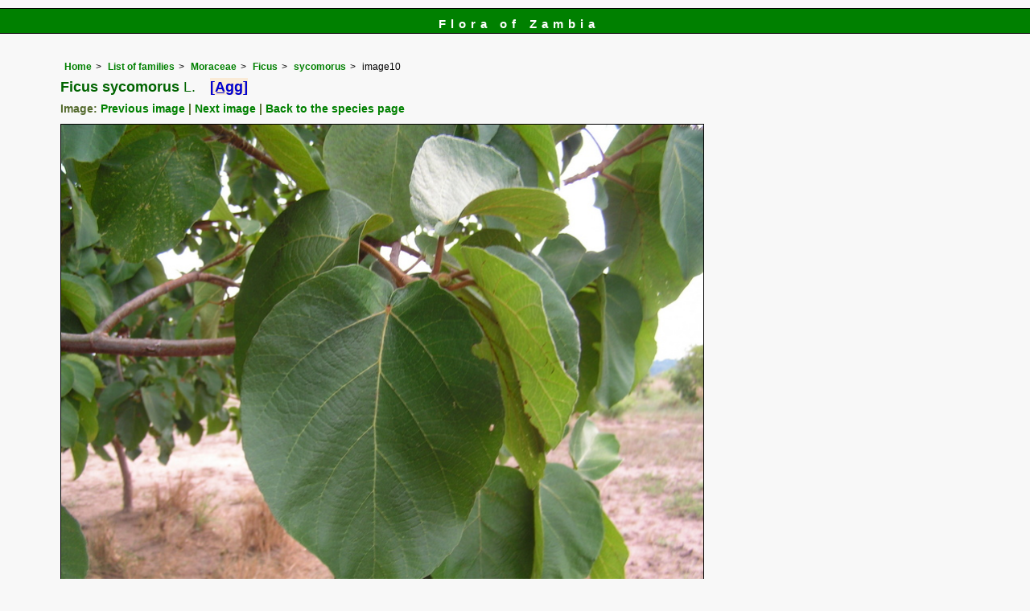

--- FILE ---
content_type: text/html; charset=UTF-8
request_url: https://www.zambiaflora.com/speciesdata/image-display.php?species_id=120410&image_id=10
body_size: 6807
content:
<!DOCTYPE html>
<html lang="en">
<head><!-- Google tag (gtag.js) -->
<script async src="https://www.googletagmanager.com/gtag/js?id=G-WM4P48J814"></script>
<script>
  window.dataLayer = window.dataLayer || [];
  function gtag(){dataLayer.push(arguments);}
  gtag('js', new Date());

  gtag('config', 'G-WM4P48J814');
</script><title>Flora of Zambia: Species information: individual images: Ficus sycomorus</title>
<meta charset="utf-8">
<meta name="description"
content="A web site containing information about the Flora of Zambia">

<meta name="author" content="Mark Hyde">
<meta name="viewport" content="width=device-width, initial-scale=1">
<link href="https://cdn.jsdelivr.net/npm/bootstrap@5.3.3/dist/css/bootstrap.min.css" rel="stylesheet" integrity="sha384-QWTKZyjpPEjISv5WaRU9OFeRpok6YctnYmDr5pNlyT2bRjXh0JMhjY6hW+ALEwIH" crossorigin="anonymous">

<link rel="stylesheet" type="text/css" href="../css/zam.css">

<link rel="icon" type="image/x-icon" href="../favicons/zam-icon.png">
 
</head>
<body>
<div id="Header">Flora of Zambia</div>

<div class="container-fluid">
  <div class="row">
    <div class="col">
	
<div class="indent">

<ul class="breadcrumb">
<li><a href="../index.php">Home</a></li>
<li><a href="index.php">List of families</a></li>
<li><a href="family.php?family_id=142">Moraceae</a></li>
<li><a href="genus.php?genus_id=471">Ficus</a></li>
<li><a href="species.php?species_id=120410">sycomorus</a></li>
<li>image10</li>
</ul>


 <h1>Ficus sycomorus<span class="author"> L.</span><span class="agg"><a href="../aggregate.php" title="Aggregate species">[Agg]</a></span></h1><h2>Image: <a href="image-display.php?species_id=120410&image_id=9">Previous image</a> | <a href="image-display.php?species_id=120410&image_id=11">Next image</a> | <a href="species.php?species_id=120410">Back to the species page</a></h2><img src="images/12/120410-10.jpg" class="img-fluid" alt="Ficus sycomorus" title="Ficus sycomorus" width="800" height="600"><br><br>
<h2>Image details: </h2>

<table class="small85 keytable2" width="95%" cellpadding="2"
cellspacing="4" summary="Information about the photograph">
 

<tr><td class="backcolor wid25"><strong>Species id:</strong></td>
<td>120410</td></tr>
<tr><td class="backcolor wid25"><strong>Image id:</strong></td><td>10</td></tr>
<tr><td class="backcolor wid25"><strong>Image number:</strong></td><td>23985</td></tr>
<tr><td class="backcolor wid25"><strong>Photographer:</strong></td><td>

<a href="person-display.php?person_id=443" title="Information about this photographer">J Stevens</a>	</td></tr>

<tr><td class="backcolor wid25"><strong>Code 1 if image of a herbarium specimen:</strong></td><td>0</td></tr>
<tr><td class="backcolor wid25"><strong>Herbarium in which image taken:</strong></td><td></td></tr>
	
<tr><td class="backcolor wid25"><strong>Code 1 if image not to be displayed:</strong></td><td>0</td></tr>
<tr><td class="backcolor wid25"><strong>Image notes:</strong></td><td></td></tr>		
</table>
 
<!-- End of image section -->
<h2>Record details: </h2> 

<table class="small85 keytable2" width="95%" cellpadding="2"
cellspacing="4" summary="Information about the photograph">
 
<tr><td class="backcolor wid25"><strong>Record id:</strong></td><td>72577</td></tr>

<tr><td class="backcolor wid25"><strong>Date:</strong>

</td><td>13 Oct 2006</td></tr><tr><td class="backcolor wid25"><strong>Recorder(s):</strong></td><td><a href="person-display.php?person_id=443" title="Information about this recorder">J Stevens</a><br></td></tr><tr><td class="backcolor wid25"><strong>Collector(s):</strong></td>
<td></td> </tr>
<tr><td class="backcolor wid25"><strong>Determiner(s):</strong></td><td><a href="person-display.php?person_id=443" title="Information about this determiner">J Stevens</a> <br>
</td> </tr>
<tr><td class="backcolor wid25"><strong>Confirmer(s):</strong></td><td><a href="person-display.php?person_id=173" title="Information about this confirmer">MG Bingham</a> <br>
</td> </tr>
<tr><td class="backcolor wid25"><strong>Herbarium:</strong></td><td></td>

</tr> 
 
<tr>
<td class="backcolor"><strong>Habitat:</strong></td>
<td></td>
</tr>

<tr>
<td class="backcolor"><strong>Location:</strong></td>
<td>Ferme Randu, southwest Katanga Province, DRC
</td>
</tr>
<tr>
<td class="backcolor"><strong>Location code(s):</strong></td>
<td></td>
</tr>

<tr>
<td class="backcolor"><strong>Outing code:</strong>
</td>

<td></td>
</tr>

<tr>
<td class="backcolor"><strong>Planted code:</strong></td>
<td>Not planted </td></tr>
<tr>
<td class="backcolor"><strong>Country:</strong></td>
<td>
Democratic Republic of Congo</td>
</tr>


<tr>
<td class="backcolor"><strong>Quarter Degree Square:</strong></td>
<td>0922B4 </td>
</tr>

<tr>
<td class="backcolor"><strong>Grid reference:</strong></td>
<td> </td>
</tr>

<tr>
<td class="backcolor"><strong>FZ divisions:</strong>
</td>
<td> IV
</td>
</tr>
<tr>
<td class="backcolor"><strong>Altitude (metres):</strong></td>
<td>1050</td>
</tr>


<tr>
<td class="backcolor"><strong>Notes:</strong>
</td>
<td> </td>
</tr>

<tr>
<td class="backcolor"><strong>Latitude, Longitude: </strong>
</td>
<td> </td>
</tr>

<tr>
<td class="backcolor"><strong>Location accuracy code:</strong>
</td>
<td> 4</td>
</tr>
</table>
<ul class="breadcrumb">
    <li><a href="../index.php">Home</a></li>
    <li><a href="index.php">List of families</a></li>
	 <li><a href="family.php?family_id=142">Moraceae</a></li>
	  <li><a href="genus.php?genus_id=471">Ficus</a></li>
<li><a href="species.php?species_id=120410">sycomorus</a></li>
    <li>image10</li>
  </ul>

</div><!-- Close "indent" div here -->
</div> <!-- close col -->
</div> <!-- close row -->
</div> <!-- close container-fluid -->

<hr>
<div class="tiny"><strong>Copyright: 

Mike Bingham, Annette Willemen, Nicholas Wightman, Bart Wursten, Petra Ballings and Mark Hyde, 2011-25</strong><br><br>
<strong>Bingham, M.G., Willemen, A., Wightman, N., Wursten, B.T., Ballings, P. and Hyde, M.A.</strong> 
<strong>(2025)</strong>. <em>Flora of Zambia: Species information: individual images: Ficus sycomorus.</em> <br>https://www.zambiaflora.com/speciesdata/image-display.php?species_id=120410&amp;image_id=10, retrieved 30 November 2025<br><br>Site software last modified: 24 June 2025 5:18pm (GMT +2)<br><a href="../terms.php">Terms of use</a><br>
</div> 
 <script src="https://cdn.jsdelivr.net/npm/bootstrap@5.3.3/dist/js/bootstrap.bundle.min.js" integrity="sha384-YvpcrYf0tY3lHB60NNkmXc5s9fDVZLESaAA55NDzOxhy9GkcIdslK1eN7N6jIeHz" crossorigin="anonymous"></script>
 
</body>
</html>
